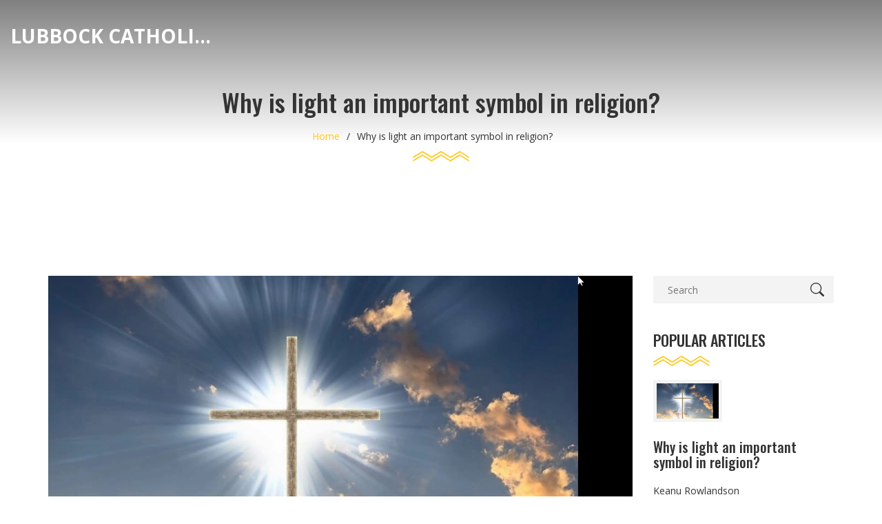

--- FILE ---
content_type: text/html; charset=UTF-8
request_url: https://catholicstewardshiplubbock.org/why-is-light-an-important-symbol-in-religion
body_size: 5495
content:

<!DOCTYPE html>
<html lang="en" dir="ltr">

<head>  
	<title>Why is light an important symbol in religion?</title>
	<meta charset="utf-8">
	<meta name="viewport" content="width=device-width, initial-scale=1">
	<meta name="robots" content="follow, index, max-snippet:-1, max-video-preview:-1, max-image-preview:large">
	<meta name="keywords" content="light symbolism, religion, spiritual significance, religious imagery">
	<meta name="description" content="Well, folks, here&#039;s a bright topic for you! Light, you see, is like the superstar of symbols in religion. It&#039;s the Beyoncé of metaphors, the Elvis of emblems! Why? Well, it&#039;s because light represents hope, enlightenment (yeah, the light bulb moment kind), and the divine. So next time when you switch on a lamp, remember, you&#039;re not just getting rid of darkness, you&#039;re also inviting all those positive vibes into your life. Isn&#039;t that illuminating?">
	<meta property="og:title" content="Why is light an important symbol in religion?">
	<meta property="og:type" content="article">
	<meta property="og:article:published_time" content="2023-07-30T09:44:41+00:00">
	<meta property="og:article:modified_time" content="2023-07-30T09:44:41+00:00">
	<meta property="og:article:author" content="/author/keanu-rowlandson/">
	<meta property="og:article:section" content="Religion and Spirituality">
	<meta property="og:article:tag" content="light symbolism">
	<meta property="og:article:tag" content="religion">
	<meta property="og:article:tag" content="spiritual significance">
	<meta property="og:article:tag" content="religious imagery">
	<meta property="og:image" content="https://catholicstewardshiplubbock.org/uploads/2023/07/why-is-light-an-important-symbol-in-religion.webp">
	<meta property="og:url" content="https://catholicstewardshiplubbock.org/why-is-light-an-important-symbol-in-religion">
	<meta property="og:locale" content="en_US">
	<meta property="og:description" content="Well, folks, here&#039;s a bright topic for you! Light, you see, is like the superstar of symbols in religion. It&#039;s the Beyoncé of metaphors, the Elvis of emblems! Why? Well, it&#039;s because light represents hope, enlightenment (yeah, the light bulb moment kind), and the divine. So next time when you switch on a lamp, remember, you&#039;re not just getting rid of darkness, you&#039;re also inviting all those positive vibes into your life. Isn&#039;t that illuminating?">
	<meta property="og:site_name" content="Lubbock Catholic Stewardship">
	<meta name="twitter:title" content="Why is light an important symbol in religion?">
	<meta name="twitter:description" content="Well, folks, here&#039;s a bright topic for you! Light, you see, is like the superstar of symbols in religion. It&#039;s the Beyoncé of metaphors, the Elvis of emblems! Why? Well, it&#039;s because light represents hope, enlightenment (yeah, the light bulb moment kind), and the divine. So next time when you switch on a lamp, remember, you&#039;re not just getting rid of darkness, you&#039;re also inviting all those positive vibes into your life. Isn&#039;t that illuminating?">
	<meta name="twitter:image" content="https://catholicstewardshiplubbock.org/uploads/2023/07/why-is-light-an-important-symbol-in-religion.webp">
	<link rel="canonical" href="https://catholicstewardshiplubbock.org/why-is-light-an-important-symbol-in-religion">

<script type="application/ld+json">
{
    "@context": "https:\/\/schema.org",
    "@type": "BlogPosting",
    "@id": "https:\/\/catholicstewardshiplubbock.org\/why-is-light-an-important-symbol-in-religion",
    "headline": "Why is light an important symbol in religion?",
    "name": "Why is light an important symbol in religion?",
    "keywords": "light symbolism, religion, spiritual significance, religious imagery",
    "description": "Well, folks, here's a bright topic for you! Light, you see, is like the superstar of symbols in religion. It's the Beyoncé of metaphors, the Elvis of emblems! Why? Well, it's because light represents hope, enlightenment (yeah, the light bulb moment kind), and the divine. So next time when you switch on a lamp, remember, you're not just getting rid of darkness, you're also inviting all those positive vibes into your life. Isn't that illuminating?",
    "inLanguage": "en-US",
    "url": "https:\/\/catholicstewardshiplubbock.org\/why-is-light-an-important-symbol-in-religion",
    "datePublished": "2023-07-30T09:44:41+00:00",
    "dateModified": "2023-07-30T09:44:41+00:00",
    "comment": [],
    "commentCount": 0,
    "author": {
        "@type": "Person",
        "@id": "https:\/\/catholicstewardshiplubbock.org\/author\/keanu-rowlandson\/",
        "url": "\/author\/keanu-rowlandson\/",
        "name": "Keanu Rowlandson"
    },
    "publisher": {
        "@type": "Organization",
        "name": "Lubbock Catholic Stewardship",
        "url": "https:\/\/catholicstewardshiplubbock.org"
    },
    "image": {
        "@type": "ImageObject",
        "@id": "\/uploads\/2023\/07\/why-is-light-an-important-symbol-in-religion.webp",
        "url": "\/uploads\/2023\/07\/why-is-light-an-important-symbol-in-religion.webp",
        "width": "1280",
        "height": "720"
    },
    "thumbnail": {
        "@type": "ImageObject",
        "@id": "\/uploads\/2023\/07\/thumbnail-why-is-light-an-important-symbol-in-religion.webp",
        "url": "\/uploads\/2023\/07\/thumbnail-why-is-light-an-important-symbol-in-religion.webp",
        "width": "640",
        "height": "480"
    }
}
</script>
<script type="application/ld+json">
{
    "@context": "https:\/\/schema.org",
    "@type": "BreadcrumbList",
    "itemListElement": [
        {
            "@type": "ListItem",
            "position": 0,
            "item": {
                "@id": "https:\/\/catholicstewardshiplubbock.org\/",
                "name": "Home"
            }
        },
        {
            "@type": "ListItem",
            "position": 1,
            "item": {
                "@id": "https:\/\/catholicstewardshiplubbock.org\/category\/religion-and-spirituality\/",
                "name": "Religion And Spirituality"
            }
        },
        {
            "@type": "ListItem",
            "position": 2,
            "item": {
                "@id": "https:\/\/catholicstewardshiplubbock.org\/why-is-light-an-important-symbol-in-religion",
                "name": "Why is light an important symbol in religion?"
            }
        }
    ]
}
</script>

    <link rel="preconnect" href="https://fonts.googleapis.com">
    <link rel="preconnect" href="https://fonts.gstatic.com" crossorigin>
    <link href="https://fonts.googleapis.com/css2?family=Open+Sans:ital,wght@0,300..800;1,300..800&family=Oswald:wght@200..700&display=swap" rel="stylesheet">
    <link rel="stylesheet" href="https://cdnjs.cloudflare.com/ajax/libs/twitter-bootstrap/3.3.7/css/bootstrap.min.css">
    <link rel="stylesheet" href="/css/style.css" type="text/css" />
    <link rel="stylesheet" href="/css/responsive.css" type="text/css" />
    
</head>

<body>
    

    <div id="main-wrapper" class="blog-page clearfix">
        <header id="header" class="site-header transparent-header clearfix">
            <div class="header-navigation">
                <div class="container-fluid">
                    <div class="header-navigation-inner">
                        <div class="logo">
                            <div class="logo-image">
                                <a href="/">Lubbock Catholic Stewardship</a>
                            </div>
                        </div>
                                                <div id="slide-overlay" class="slide-overlay"></div>
                                                </div>
                    </div>
                </div>
            </div>
        </header>

        <div class="page-title clearfix">
            <div class="title text-center">
                <h1>Why is light an important symbol in religion?</h1>
                <ul class="breadcrumbs">
                    <li><a href="/">Home</a></li>
                    <li class="active">Why is light an important symbol in religion?</li>
                </ul>
            </div>
        </div>

        <section id="content" class="clearfix">
            <div class="blog wrapper clearfix">
                <div class="container">
                    <div class="row">
                        <div class="article">
                            <div class="col-md-9">
                                                                <img src="/uploads/2023/07/why-is-light-an-important-symbol-in-religion.webp" alt="Why is light an important symbol in religion?">
                                                                                                <div class="meta-element">
                                    <span class="meta-date">30 July 2023</span>
                                    <span class="meta-comments">0 Comments</span>
                                    <a class="meta-author" href="/author/keanu-rowlandson/">Keanu Rowlandson</a>
                                </div>
                                                                <div class="single-post-text">
                                    
<h2>The Universality of Light as a Symbol in Religions</h2>
<p>
Okay, so let's dive straight into this: Light, in more ways than one, has been a primal element of focus in virtually every religion around the globe. The first humans looked up at the Sun, a glowing orb that infused earth with warmth and life, and it's no wonder they earmarked it as an entity of worship. It gets dark, it gets cold, we light a fire, and suddenly things feel a lot more secure - no ghost stories for us, thank you very much. It's rather simple, isn't it? Much of it's instinctual - an intrinsic association of light with life, security, warmth, and thus, the divine. 
</p>
<p>
But it's not just sunlight and fire. The moon, the stars, candles lit in remembrance, the promise of dawn after every dark night - every form of light has been ensconced somewhere in the semantics of religion and spiritual beliefs worldwide. I mean, how many times have you heard phrases like "the light of the world" or "let there be light"? If I had a dollar for every time, my dear Lydia wouldn't need to work another day in her life!
</p>

<h2>Illuminate Your Knowledge: Light in Various Religions</h2>
<p>
Enough of the generalities, though. Let's dig a bit deeper. In Christianity, light is often associated with Jesus Christ, the "light of the world" according to the Gospel of John. So, when you see that car bumper sticker claiming "Jesus is my copilot," just think of it as a divine pair of headlights leading the way. </p>

<p>In Buddhism, light symbolizes wisdom and enlightenment, crucial bits if you're hunting down the path to Nirvana. It represents the illumination of ignorance, a beacon towards self-realization where we see our true nature and thus achieve spiritual enlightenment. The lamp in Buddhism serves more than just its utilitarian purpose of dispelling darkness; it vanquishes darkness of the mind too. </p>

<p>Over in Islam, light is perceived as the Divine Light, illuminating truth from falsehood. It's held in such an esteemed place that it even earns itself an entire chapter in the Quran, called surah an-Nur (The Light). And in Hinduism, light symbolizes knowledge and consciousness, eliminating ignorance, which is why it's an integral part of many festivals and rituals, like Diwali, the festival of lights.</p>

<h2>Lighting the Void: The Metaphysical Importance of Light</h2>
<p>
Let's veer a little bit into the metaphysical now. It isn't just about the physical properties of light, but more about how we humans perceive it. We see it as something that is good and positive, a counter to darkness, which can be scary and unknown. It's an element that is everywhere, that touches everyone. So, it's not surprising that the symbology extended into the metaphysical. Light becomes a lens through which we perceive the divine and our spiritual journey.
</p>
<p>
Perhaps it's about striving towards the things that light symbolizes - truth, wisdom, goodness, life, and enlightenment. Like moths to a flame, we are drawn to the light, both in its physical form and its metaphysical implications. And yes, I definitely meant to drop a moth joke there.
</p>

<h2>The Light of Personal Belief: An Anecdote</h2>
<p>
Now, I know I said I wouldn’t dive too deep into personal tales, but this one’s too good to pass up. And it involves my wife, Lydia Stevens, who, I must mention, is incredibly patient to share her life with a man who thinks the origin of the universe started with a "big whoosh" and claims that the meaning of life can be found on a pizza (it's a circle, it's infinite, and it's delicious - end of philosophy!)
</p>
<p>
So, Lydia and I were having a candlelit dinner at home, and she asked a fascinating question. She pondered, "Why do we find a candlelit dinner romantic?" She conjectured that maybe it's because we associate light with warmth and comfort. Or perhaps it's connected to our spirituality. Maybe the warm, soft glow of the light brings us closer to the divine, to each other, making us feel more intimate and connected. I remember looking into her eyes, reflecting the candle’s light, and thinking, she might be onto something.</p>
<p>
When you think about it, light is central to our lives, not just on a personal, emotional level but also on a significant, spiritual level. It signifies hope, love, clarity, and above all, it illuminates our path, whether physical or spiritual.</p>
<p>
So, there you have it. The next time you switch on your reading light, remember it's far more than just a convenient source of illumination. It represents lofty ideas, noble aspirations, and our perpetual journey out of darkness. As the famous quote goes: Light will someday split you open. Happy pondering, everyone! 
</p>

                                </div>
                                                                <div class="post-tags-wrap">
                                    <span class="post-tags-title">Tags:</span>
                                                                                <a href="/tag/light-symbolism/" class="post-tags-item" rel="tag">light symbolism</a>
                                                                                <a href="/tag/religion/" class="post-tags-item" rel="tag">religion</a>
                                                                                <a href="/tag/spiritual-significance/" class="post-tags-item" rel="tag">spiritual significance</a>
                                                                                <a href="/tag/religious-imagery/" class="post-tags-item" rel="tag">religious imagery</a>
                                                                            </div>
                                                                                                <div class="similar-posts-wrap">
                                    <span class="similar-title">Similar Posts</span>
                                    <div class="row">
                                                                                                                        <div class="col-md-4">
                                                                                        <div class="similar-image">
                                                <a href="/why-is-light-an-important-symbol-in-religion">
                                                    <img src="/uploads/2023/07/why-is-light-an-important-symbol-in-religion.webp" alt="Why is light an important symbol in religion?">
                                                </a>
                                            </div>
                                                                                        <div class="similar-info">
                                                <h2>
                                                    <a href="/why-is-light-an-important-symbol-in-religion">Why is light an important symbol in religion?</a>
                                                </h2>
                                            </div>
                                        </div>
                                                                            </div>
                                </div>
                                                                                            </div>
                            <div class="col-md-3 clearfix">
                                <div class="sidebar">
                                    <div class="widget search">
                                        <form class="form-search" action="/search/" method="get">
                                            <input type="search" name="s" placeholder="Search">
                                            <button type="submit" aria-label="Search">
                                                <svg xmlns="http://www.w3.org/2000/svg" width="20" height="20" fill="#333333" class="bi bi-search" viewBox="0 0 16 16">
                                                <path d="M11.742 10.344a6.5 6.5 0 1 0-1.397 1.398h-.001q.044.06.098.115l3.85 3.85a1 1 0 0 0 1.415-1.414l-3.85-3.85a1 1 0 0 0-.115-.1zM12 6.5a5.5 5.5 0 1 1-11 0 5.5 5.5 0 0 1 11 0"/>
                                                </svg>
                                            </button>
                                        </form>
                                    </div>
                                                                        <div class="widget">
                                        <h3 class="widget-title">Popular Articles</h3>
                                        <div class="listing-agent-wrap">
                                            <div class="widget-agent-info">
                                                <div class="widget-agent-img">
                                                                                                        <img src="/uploads/2023/07/why-is-light-an-important-symbol-in-religion.webp" alt="Why is light an important symbol in religion?">
                                                                                                    </div>
                                                <div class="widget-agent-name clearfix">
                                                    <a href="/why-is-light-an-important-symbol-in-religion">
                                                        <h3>Why is light an important symbol in religion?</h3>
                                                    </a>
                                                                                                        <a href="/author/keanu-rowlandson/">Keanu Rowlandson</a>
                                                                                                    </div>
                                            </div>
                                        </div>
                                    </div>
                                                                                                            <div class="sidebar-box ftco-animate">
                                        <h3 class="sidebar-heading">Categories</h3>
                                        <ul class="categories">
                                                                                                                                    <li>
                                                <a href="/category/sports/">Sports
                                                    <span>(4)</span>
                                                </a>
                                            </li>
                                                                                                                                    <li>
                                                <a href="/category/religion-and-spirituality/">Religion and Spirituality
                                                    <span>(2)</span>
                                                </a>
                                            </li>
                                                                                                                                    <li>
                                                <a href="/category/sports-and-fan-culture/">Sports and Fan Culture
                                                    <span>(2)</span>
                                                </a>
                                            </li>
                                                                                                                                    <li>
                                                <a href="/category/history-and-culture/">History and Culture
                                                    <span>(1)</span>
                                                </a>
                                            </li>
                                                                                                                                    <li>
                                                <a href="/category/education-and-universities-comparison/">Education and Universities Comparison
                                                    <span>(1)</span>
                                                </a>
                                            </li>
                                                                                                                                    <li>
                                                <a href="/category/religion-spirituality/">Religion &amp; Spirituality
                                                    <span>(1)</span>
                                                </a>
                                            </li>
                                                                                                                                    <li>
                                                <a href="/category/science-fiction-analysis/">Science Fiction Analysis
                                                    <span>(1)</span>
                                                </a>
                                            </li>
                                                                                                                                    <li>
                                                <a href="/category/entertainment/">Entertainment
                                                    <span>(1)</span>
                                                </a>
                                            </li>
                                                                                    </ul>
                                    </div>
                                                                                                            <div class="sidebar-box ftco-animate">
                                        <h3 class="sidebar-heading">Archives</h3>
                                        <ul class="categories">
                                                                                                                                    <li>
                                                <a href="/2025/11/">November 2025
                                                    <span>(2)</span>
                                                </a>
                                            </li>
                                                                                                                                    <li>
                                                <a href="/2025/10/">October 2025
                                                    <span>(3)</span>
                                                </a>
                                            </li>
                                                                                                                                    <li>
                                                <a href="/2025/09/">September 2025
                                                    <span>(2)</span>
                                                </a>
                                            </li>
                                                                                                                                    <li>
                                                <a href="/2023/07/">July 2023
                                                    <span>(5)</span>
                                                </a>
                                            </li>
                                                                                                                                    <li>
                                                <a href="/2023/05/">May 2023
                                                    <span>(1)</span>
                                                </a>
                                            </li>
                                                                                    </ul>
                                    </div>
                                                                    </div>
                            </div>
                        </div>
                    </div>
                </div>
            </div>
        </section>

        <footer id="footer" class="wrapper clearfix">
            <div class="footer-copyright wow fadeIn text-center">
                <div class="container">
                    
                                                            <div class="footer-links">
                        <h3 class="footer-links-heading">Links</h3>
                        <ul class="links-list">
                                                        <li><a href="https://eurogirlescort.nl/paris/">escorte paris</a></li>
                                                    </ul>
                    </div>
                                        <div class="copyright">
                        <p>&copy; 2025. All rights reserved.</p>
                    </div>
                </div>
            </div>
        </footer>
    </div>

    <script src="https://cdnjs.cloudflare.com/ajax/libs/jquery/1.12.0/jquery.min.js"></script>
    <script src="/js/plugin.js"></script>
    <script src="/js/main.js"></script>

    
<script defer src="https://static.cloudflareinsights.com/beacon.min.js/vcd15cbe7772f49c399c6a5babf22c1241717689176015" integrity="sha512-ZpsOmlRQV6y907TI0dKBHq9Md29nnaEIPlkf84rnaERnq6zvWvPUqr2ft8M1aS28oN72PdrCzSjY4U6VaAw1EQ==" data-cf-beacon='{"version":"2024.11.0","token":"245b3ae9df7e456c97f558bf5f4185c6","r":1,"server_timing":{"name":{"cfCacheStatus":true,"cfEdge":true,"cfExtPri":true,"cfL4":true,"cfOrigin":true,"cfSpeedBrain":true},"location_startswith":null}}' crossorigin="anonymous"></script>
</body>

</html>

--- FILE ---
content_type: text/css; charset=utf-8
request_url: https://catholicstewardshiplubbock.org/css/style.css
body_size: 6084
content:
/*-----------------------------------------------------------------------------------
  1.  BASE
  2.  LAYOUT
  3.  HEADER
    3a. Main Navigation
    3b. Mobile Menu
  4. HOME SLIDER
    4a. Slider Text
    4b. Slider Form
  5. CONTENT
    5a. Title
    5b. Features Section
    5c. Facilities
    5d. Room Dimension
    5e. Blog
    5f. Single Post
    5g. Contact Agent
    5h. Sidebar
    5i. Room Detail
  6. FOOTER
    6a. Copyright
-----------------------------------------------------------------------------------*/

/*-----------------------------------------------------------------------------------*/
/*  1. BASE
/*-----------------------------------------------------------------------------------*/
body {
	word-wrap:break-word;
	font-family: 'Open Sans', sans-serif;
	font-size: 14px;
	color: #333333;
    line-height: 1.6;
}

ol, ul {
    list-style: none;
}

blockquote, 
q {
    quotes: none;
}

blockquote:before, 
blockquote:after, 
q:before, 
q:after {
    content:'';
    content: none;
}

blockquote {
    margin: 1em 0;
    border-left: 10px solid #ccc;
    padding-left: 12px;
}

table th {
    background: #ddd;
    font-weight: bold;
}
table td, table th {
    padding: 8px;
    border: 1px solid #bbb;
    text-align: left;
}
dt {
    font-weight: bold;
}
pre {
    white-space: pre;
    word-wrap: normal;
    overflow-x: scroll;
    line-height: 1.3;
    margin: 1em 0;
}
figure {
    max-width: 100%;
    height: auto;
}
*::-moz-selection {
    background:#000;
    color:#fff;
}
*::selection {
    background:#000;
    color:#fff;
}
img {
    max-width:100%;
    height:auto;
    display: block;
}
input[type="email"]:focus, input[type="search"]:focus, input[type="text"]:focus, input[type="password"]:focus, textarea:focus, select:focus {
    border: none;
    outline: 0;
}
.placeholder { 
    color: #999999; 
}
h1, h2, h3, h4, h5, h6 {
    font-family: "Oswald";
    margin-bottom: 20px;
    margin-top: 0;
}
h1 { 
	font-size:36px; 
}
h2 { 
	font-size:30px; 
}
h3 { 
	font-size:24px; 
}
h4 { 
	font-size:18px; 
}
h5 { 
	font-size:14px; 
}
h6 { 
	font-size:12px; 
}
p {
    color:#333333;
}
a {	
	color: #333333;
	text-decoration: none;
    transition: all .2s ease-in-out;
}

a:hover, a:focus {
	color: #ffc815;
	text-decoration: none;
    outline: 0;
}

input::-moz-focus-inner { 
  border: 0; 
}

a img { 
	border: none; 
}

img { 
	max-width: 100%; 
}

.sidebar-box {
	margin-bottom: 30px;
}

.categories {
	padding:0;
  	margin:0;
}

.categories li {
  padding: 5px 0;
}

.categories li a {
	display: flex;
  	align-items: center;
}

.categories li a span {
	margin-left: auto;
}

.widget .listing-agent-wrap h3{
	font-size:20px;
}

.data{
  	display:block;
	font-size:20px;
  	margin:20px 0;
}

.button-normal {
    font-family: "Oswald";
    display: inline-block;
    padding: 15px 30px;
    margin-top: 20px;
    letter-spacing: .5px;
    border: none;
    font-size: 16px;
    font-weight: 500;
    text-decoration: none;
    text-transform: uppercase;
    will-change: opacity, transform;
    transition: all 0.3s ease-out;
}

.button-normal.yellow {
    background-color: #ffc815;
    color: #000000;
}
.button-normal.white {
    background-color: #ffffff;
    color: #000000;
}
.button-normal.yellow:hover,
.button-normal.white:hover {
    background-color: #333333;
    color: #ffffff;
}

/*-----------------------------------------------------------------------------------*/
/*  2. LAYOUT
/*-----------------------------------------------------------------------------------*/
.wrapper {
	padding: 100px 0;
	overflow: hidden;
}

.wrapper.custom-padding{
	padding: 180px 0 100px 0;
}

.col-xs-15,
.col-sm-15,
.col-md-15,
.col-lg-15 {
    position: relative;
    min-height: 1px;
    padding-right: 10px;
    padding-left: 10px;
}
.col-xs-15,
.col-md-15 {
    width: 20%;
    float: left;
}

/*-----------------------------------------------------------------------------------*/
/*  3. HEADER
/*-----------------------------------------------------------------------------------*/
#header {
    position: fixed;
    width: 100%;
    z-index: 1000;
    padding: 30px 0;
    transition: all 0.6s ease 0s;
}

@media only screen and (max-width: 991px) {
	#header {
        padding: 20px 0;
    }
}

#header.transparent-header {
    background-color: transparent;
}

#header.custom-styles{
	background: linear-gradient(to bottom, rgba(0, 0, 0, 0.5) 0%, rgba(0, 0, 0, 0) 100%);
}

#header.bg-header {
    background-color: #fff;
    padding: 10px 0;
}
#header.fixedwrap {
    background-color: rgba(0,0,0,0.8);
    padding: 10px 0;
}

@media only screen and (min-width: 991px) {
	#header .header-navigation-inner {
        display: flex;
        justify-content: space-between;
        align-items: center;
        flex-wrap: wrap;
    }
}

@media only screen and (max-width: 640px) {
	#header .header-navigation-inner {
        padding-right: 50px;
    }
}

#header .logo img {
    margin-top: 10px;
}

/* 3a. Main Navigation */
#main-menu ul {
    padding: 0;
    text-align: right;
}
#main-menu ul li {
    position: relative;
    display: inline-block;
    margin: 0 13px;
}
#main-menu ul li:last-child {
    margin-right: 0;
}
#main-menu ul li a {
    font-family: "Oswald";
    font-size: 14px;
    color: #fff;
    text-transform: uppercase;
    letter-spacing: 0.2em !important;
    padding: 15px 0;
    display: block;
    position: relative;
    -webkit-transition: all .2s ease-in-out;
    -o-transition: all .2s ease-in-out;
    transition: all .2s ease-in-out;
}

#main-menu ul li a::after, #header.fixedwrap #main-menu ul li a::after {
    content: "";
    display: block;
    width: 35px;
    margin: 0 auto;
    border-bottom: 2px solid #ffc815;
    zoom: 1;
    position: relative;
    bottom: -5px;
    right: 1px;
    opacity: 0;
    transition: opacity 0.3s, transform 0.3s;
    transform: translateY(10px);
}
#header.bg-header #main-menu ul li a::after {
    border-bottom: 2px solid #ffffff;
}
#main-menu ul li a:hover::after,
#main-menu ul li a:focus::after,
#main-menu ul li.active a::after,
#header.fixedwrap #main-menu ul li a:hover::after,
#header.fixedwrap #main-menu ul li a:focus::after,
#header.fixedwrap #main-menu ul li.active a::after,
#header.bg-header #main-menu ul li a:hover::after,
#header.bg-header #main-menu ul li a:focus::after,
#header.bg-header #main-menu ul li.active a::after {
    opacity: 1;
    -webkit-transform: translateY(0px);
    -moz-transform: translateY(0px);
    transform: translateY(0px);
}
#header.bg-header #main-menu ul li a {
    color: #ffffff;
}
ul.menus li.has-child ul.child {
    display: none;
}
#main-menu ul.menus li.has-child:hover ul.child {
    display: block;
}
#main-menu ul.menus li.has-child ul.child {
    position: absolute;
    background-color: #333333;
    text-align: left;
    width: 15em;
    padding: 0;
}
#main-menu ul.menus li.has-child ul.child li {
    margin: 0 !important;
    width: 100%;
}
#main-menu ul.menus li.has-child ul.child li a {
    background-color: transparent !important;
    color: #ffffff;
    padding: 0 !important;
    margin: 5px 20px;
    font-size: 12px;
}
#main-menu ul.menus li.has-child ul.child li:first-child a {
    margin-top: 15px;
}
#main-menu ul.menus li.has-child ul.child li:last-child a {
    margin-bottom: 15px;
}
#main-menu ul.menus li.has-child ul.child li a:hover {
    background-color: transparent !important;
    color: #ffffff;
    opacity: 0.7;
}
#main-menu ul.menus li.has-child ul.child li a:after, ul.menus li.has-child ul.child li a:hover:after {
    opacity: 0 !important;
}

/* 3b. Mobile Menu */
.mobile-menu {
    display: none;
}

#slide-buttons {
    background-color: #FFFFFF;
    border-radius: 50%;
    height: 40px;
    width: 40px;
  	display: flex;
  	justify-content: center;
  	align-items: center;
    border: none;
    font-size: 22px;
    padding: 0;
    position: relative;
    transition: all .2s ease-in-out;
}

#slide-buttons:hover,
#slide-buttons:focus, 
#slide-buttons.active, 
.c-menu__close:hover, 
.c-menu__close:focus, 
.c-menu__close.active {
    outline: 0;
}
.c-menu {
    position: fixed;
    z-index: 200;
    padding: 20px;
    background-color: #ffc815;
    transition: transform 0.3s;
}
.c-menu--slide-right {
    width: 100%;
    height: 100%;
}
.c-menu--slide-right {
    top: 0;
    right: 0;
    transform: translateX(100%);
}

.c-menu--slide-right.is-active {
    transform: translateX(0);
}

.c-menu__close {
    margin-bottom: 30px;
    background-color: #ffffff;
    border-radius: 50%;
    height: 40px;
    width: 40px;
  	display: flex;
  	justify-content: center;
  	align-items: center;
    border: none;
    transition: all .2s ease-in-out;
}

.slide-overlay {
    position: fixed;
    z-index: 100;
    top: 0;
    left: 0;
    overflow: hidden;
    width: 0;
    height: 0;
    background-color: #000;
    opacity: 0;
    transition: opacity 0.3s, width 0s 0.3s, height 0s 0.3s;
}

.slide-overlay.is-active {
    width: 100%;
    height: 100%;
    opacity: 0.7;
    transition: opacity 0.3s;
}

.menus-mobile {
    padding: 25px 20px;
    text-align: left;
}

.menus-mobile li a {
    color: #333333;
    font-weight: 700;
    text-transform: uppercase;
    border-bottom: 1px solid #C79D12;
    width: 100%;
    display: block;
    padding-bottom: 7px;
    margin-bottom: 7px;
}
.menus-mobile ul.child {
    padding: 0;
}
.menus-mobile ul.child li a {
    padding-left: 10px;
}
.menus-mobile li a:hover, .menus-mobile ul.child li a:hover {
    opacity: 0.7;
}



/*-----------------------------------------------------------------------------------*/
/*  5. CONTENT
/*-----------------------------------------------------------------------------------*/

.logo-image a {
  	display: block;
  	width: 300px;
  	max-width: 100%;
  	font-family: 'Open Sans', sans-serif;
  	text-transform: uppercase;
  	font-weight: 700;
  	font-size: 28px;
	color:#fff;
    line-height: 1.6;
  	overflow: hidden;
  	white-space: nowrap;
  	text-overflow: ellipsis;
  	margin: 0;
}

.logo-image a img {
	width: 250px;
  	max-width: 100%;
}

#content.homepage {
    margin-top: 120px;
}
.grey-bg {
    background-color: #f3f3f3;
}

/* 5a. Title */
.page-title {
    min-height: 300px;
    background-position: center center;
    background-size: cover;
}

.page-title .title {
    padding-top: 10%;
    background: linear-gradient(to bottom, rgba(0,0,0,0.5) 0%,rgba(0,0,0,0) 100%);
}

.page-title .title h2 {
    font-size: 40px;
}
.page-title .title h2, .page-title .title h2 span.bold, .page-title .title p.subtitle {
    color: #ffffff;
}
.title {
    position: relative;
    margin-bottom: 40px;
}
.title h2 {
    text-transform: uppercase;
    padding-bottom: 20px;
    margin-top: 0;
    margin-bottom: 20px;
    display: inline-block;
    letter-spacing: 0.1em;
    color: #666666;
}

.title h2 span.bold {
    font-family: 'oswaldbold';
    color: #000000;
}

.title:after {
    content: "";
    background: url(../img/title-separator.png);
    position: absolute;
    display: block;
    width: 82px;
    height: 15px;
    margin-left: auto;
    margin-right: auto;
    left: 0;
    right: 0;
    bottom: -25px;
}

.title.text-left:after {
    margin: 0;
}
.title .subtitle {
    font-size: 16px;
    margin-bottom: 20px;
    letter-spacing: 0.1em;
}
.room-detail-page .page-title {
    background-image: url(../img/content/pagetitle/roomdetail.jpg);
}
.blog-page .page-title {
    
}
.single-page .page-title {
    background-image: url(../img/content/pagetitle/blog.jpg);
}
.contact-page .page-title {
     background-image: url(../img/content/pagetitle/contact.jpg);
}

/*----------------- Breadcrumbs ---------------*/

.breadcrumbs {
    list-style: none;
    display: flex;
  	justify-content: center;
    align-items: center;
    flex-wrap: wrap;
    padding: 0 15px;
    margin: 0 0;
}

.breadcrumbs li {
  	position: relative;
    padding: 0;
  	margin-right: 25px;
}

.breadcrumbs li:first-child {
	padding-left: 0;
}

.breadcrumbs li:not(:last-child)::after {
	content: "/";
  	position: absolute;
  	top: 0;
  	right: -15px;
}

.breadcrumbs li a {
	color: #ffc815;
}

/*----------------- Breadcrumbs end -----------*/

/* 5b. Features Section */ 
.features-item i {
    display: inline-block;
    font-size: 40px;
    margin-bottom: 10px;
}
.features-item h4 {
    margin-bottom: 5px;
}
.features-item p {
    font-size: 28px;
    font-family: 'oswaldlight';
    color: #999999;
    margin-bottom: 0;
}

/* 5c. Facilities */
.facilities {
    background-size: cover;
    background-position: center center;
}
.facilities-detail {
    width: 50%;
    float: right;
    background-color: rgba(255,255,255,0.9);
    padding-left: 5%;
    padding-right: 5%;
}
.facilities-detail p.intro {
    font-size: 18px;
}
.facilities-detail p {
    font-size: 16px;
}
.facilities-item {
    width: 50%;
    float: left;
    margin-top: 40px;
    padding-right: 20px;
}

/* 5d. Room Dimension */

.gallery a img:hover {
    opacity: 0.7;
}
.gallery .item-detail {
    text-align: center;
    margin: 0 auto;
    background-color: #ffc815;
    width: 60%;
    padding: 10px;
    position: relative;
    top: -30px;
}
.item-detail h4, .item-detail p {
    margin: 0;
}
.mfp-bg {
    background: #ffffff;
    opacity: 0.9;
    filter: alpha(opacity=90);
}
.mfp-image-holder .mfp-close, .mfp-iframe-holder .mfp-close {
    color: #333333;
}
.mfp-title {
    color: #333333;
}
.mfp-counter {
    color: #333333;
}

/* Common style */
.grid a {
    float: left;
    width: 33.3333333%;
    color: #333;
}

.grid figure {
    position: relative;
    overflow: hidden;
    margin: 5px;
    background: #333;
}

.grid figure img {
    position: relative;
    display: block;
    width: 100%;
    opacity: 1;
    -webkit-transition: opacity 0.3s;
    transition: opacity 0.3s;
}

.grid figcaption {
    position: absolute;
    top: -14%;
    z-index: 11;
    padding: 10px;
    width: 100%;
    height: 100%;
    text-align: center;
}

.grid figcaption h2 {
    margin: 0 0 20px 0;
    text-transform: uppercase;
    letter-spacing: 1px;
    font-weight: 300;
    font-size: 16px;
    -webkit-transition: -webkit-transform 0.3s;
    transition: transform 0.3s;
}

.grid figcaption h2 {
    -webkit-transform: translateY(50px);
    transform: translateY(50px);
}

.grid figure span {
    position: absolute;
    padding: 4px 20px;
    border: none;
    text-transform: uppercase;
    letter-spacing: 1px;
    font-weight: bold;
    -webkit-transition: opacity 0.3s, -webkit-transform 0.3s;
    transition: opacity 0.3s, transform 0.3s;
}

.grid figcaption,
.grid figcaption h2,
.grid figure span {
    -webkit-backface-visibility: hidden;
    backface-visibility: hidden;
}

/* Style for SVG */
.grid svg {
    position: absolute;
    opacity: 0.8;
    top: -1px; /* fixes rendering issue in FF */
    z-index: 10;
    width: 100%;
    height: 100%;
}

.grid svg path {
    fill: #fff;
}

/* Hover effects */
.grid a:hover figure img {
    opacity: 0.5;
}

.grid a:hover figcaption h2,
.grid a:hover figcaption p {
    -webkit-transform: translateY(0);
    transform: translateY(0);
}

.grid a:hover figcaption p {
    opacity: 0;
}

/* Individual styles */
.gallery .grid figure span {
    top: 65%;
    left: 50%;
    border: 3px solid #fff;
    background: transparent;
    color: #fff;
    opacity: 0;
    -webkit-transform: translateY(-50%) translateX(-50%) scale(0.25);
    transform: translateY(-50%) translateX(-50%) scale(0.25);
}

.gallery .grid a:hover figure span {
    opacity: 1;
    -webkit-transform: translateY(-50%) translateX(-50%) scale(1);
    transform: translateY(-50%) translateX(-50%) scale(1);
}

.gallery .grid figcaption h2,
.gallery .grid figcaption p {
    -webkit-transition-timing-function: cubic-bezier(0.250, 0.250, 0.115, 1); /* older webkit */
    -webkit-transition-timing-function: cubic-bezier(0.250, 0.250, 0.115, 1.445);
    timing-function: cubic-bezier(0.250, 0.250, 0.115, 1.445);
}

.gallery .grid a:hover figcaption p {
    -webkit-transition-delay: 0s;
    transition-delay: 0s;
    -webkit-transition-duration: 0.1s;
    transition-duration: 0.1s;
}

.gallery body {
    background: #52be7f;
}

.gallery .grid figcaption h2 {
    color: #333333;
}

.gallery .grid a:hover figcaption h2 {
    -webkit-transform: translateY(5px);
    transform: translateY(5px);
}

/* Media Queries */
/* Let's redefine the width of each anchor and the margins */

@media screen and (max-width: 58em) {
    .grid a {
        width: 50%;
    }

    .grid a:nth-child(odd) {
        margin: 0;
    }
}

@media screen and (max-width: 45em) {
    .grid a {
        width: 100%;
    }
    .grid a:nth-child(3n-1) {
        margin: 0;
    }
    .grid figcaption h2 {
        margin-bottom: 0px;
        -webkit-transform: translateY(85px);
        transform: translateY(85px);
    }
    .grid figcaption p {
        margin: 0;
        padding: 0 10px;
    }
}

@media screen and (max-width: 27em) {
    .grid {
        max-width: 250px;
    }
    .grid a {
        width: 100%;
    }
    .grid a:nth-child(even) {
        margin: 0;
    }
}

/* 5e. Blog */
.blog-post {
    margin-bottom: 60px;
}
.blog-title {
    background-color: #333333;
    padding: 30px;
    min-height: 195px;
}
.blog-title h4 {
    position: relative;
    text-transform: uppercase;
    color: #ffffff;
    letter-spacing: 0.1em;
    line-height: 26px;
    padding-bottom: 30px;
}
.blog-title h4:after {
    content: "";
    background: url(../img/title-separator.png);
    position: absolute;
    display: block;
    width: 82px;
    height: 15px;
    bottom: 0;
}
.blog-title p {
    text-transform: uppercase;
    color: #ffffff;
}

.meta-element {
	display: flex;
  	justify-content: space-between;	
  	align-items: center;
    flex-wrap: wrap;
  	padding: 10px 0;
  	margin-bottom: 10px;
}

.meta-element .meta-date {
	font-weight: 500;
  	font-size: 14px;
  	color: #878787;
}

.meta-element .meta-author {
	color: #ffc815;
}

/*------------------------ blog-post-styles ------------------------*/

.single-post-text img {
	margin: 15px 0 10px 0;
}

.single-post-text h2 {
    font-size: 28px;
	margin-top: 15px;
    margin-bottom: 10px;
}

.single-post-text h3 {
    font-size: 24px;
	margin-top: 15px;
    margin-bottom: 10px;
}

.single-post-text p {
	margin: 0 0 10px 0;
}

.single-post-text a{
    color: #ffc815;
}

.single-post-text ol {
	padding-left: 15px;
}

.single-post-text ol li {
	padding: 5px 0;
}

.single-post-text ul {
	list-style: none;
  	padding-left: 15px;
}

.single-post-text ul li {
	padding: 5px 0;
}

.single-post-text ul li,
.single-post-text ul li a {
	color: #000;
}

.single-post-text blockquote {
  	font-style: italic;
	padding: 10px 20px;
    margin: 10px 0 20px 0;
    font-size: 17.5px;
    border-left: 5px solid #ddd;
}

.single-post-text table {
	width: 100%;
  	border: 1px solid #ddd;
  	background-color: #fff;
  	border-collapse: collapse;
  	margin: 10px 0;
}

.single-post-text table,
.single-post-text td,
.single-post-text th {
	border: 1px solid #ddd;
    border-collapse: collapse;
  	padding: 10px 15px;
}

.single-post-text td,
.single-post-text th {
	border: 1px solid #ddd;
    border-collapse: collapse;
  	padding: 10px 15px;
}

/*---------------------- blog-post-styles end ----------------------*/

/*------------------------ blog-articles -----------------------*/

.blog-articles {
  	padding-top: 30px;
  	margin-top: 30px;
    margin-bottom: 30px;
}

.blog-articles h2 {
  	font-weight: 500;
	font-size: 28px;
  	color: #333;
  	margin-bottom: 10px;
}

.blog-articles h3 {
  	font-weight: 500;
	font-size: 24px;
  	color: #333;
  	margin-bottom: 10px;
}

.blog-articles p {
	margin: 0 0 10px 0;
}

/*------------------------ blog-articles -----------------------*/

.pagination-wrap {
    display: flex;
  	margin-top: 30px;
}

.pagination-wrap li span,
.pagination-wrap li a {
  	display: inline-block;
  	min-width: 40px;
    height: 40px;
  	font-family: "Oswald";
    font-size: 16px;
    color: #333333;
  	line-height: 1;
  	text-align: center;
    background-color: #f3f3f3;
  	padding: 10px 10px;
  	margin: 0 10px 0 0;
}

.pagination-wrap li a:hover,
.pagination-wrap li.active span {
    background-color: #ffc815;
}

/* 5f. Single Post */

.top-content {
	padding: 20px 0;
}

.top-content h1 {
	margin: 0;
}

.article .post-content .featured-img {
	margin-bottom: 30px;
}

.article .post-content .featured-img img {
  	width: 100%;
  	height: 100%;
  	object-fit: cover;
}

.article .title-post {
    margin: 0 0 10px 0;
}

.article span {
    color: #666666;
    font-size: 14px;
    letter-spacing: 0.1em;
    line-height: 30px;
    margin-right: 20px;
}

.article .content p {
    color: #666666;
}

.article .post-content .info {
    margin-bottom: 20px;
}
.article .content p:last-child {
    margin-bottom: 0px;
}
.article .post-item {
    margin-bottom: 40px;
    padding-bottom: 40px;
    border-bottom: 1px solid #f3f3f3;
}

.single-post-text img {
	margin: 15px 0;
}

.single-post-text p a {
	color: #ffc815;
}

/* 5g. Contact Agent*/
.agent {
    display: inline-block;
}
.agent-img {
    width: 50%;
    float: left;
}
.agent-detail {
    width: 50%;
    float: right;
    padding: 80px 100px 0 40px;
}
.agent-title h3 {
    margin: 0;
}
.agent-desc p {
    margin: 0;
}
.agent-desc p.desc {
    margin-bottom: 20px;
}
.agent-social ul {
    padding: 0;
    margin-top: 25px;
    display: inline-block;
}
.agent-social ul li {
    float: left;
    margin-right: 10px;
}
.agent-social ul li a {
    font-size: 20px;
    color: #333333;
}
.agent-social ul li a:hover {
    color: #ffc815;
}
.form {
    width: 50%;
    float: left;
    padding: 80px 40px 0 100px;
}
.maps {
    width: 50%;
    float: right;
    position: relative;
    z-index: -1;
}
.maps iframe {
    width: 100%;
    height: 650px;
    border: 0;
    outline: none;
}
.form form input, .form form textarea {
    background-color: #f8f8f8;
    padding: 0 15px;
    width: 100%;
    height: 45px;
    border: none;
    margin-bottom: 10px;
    -webkit-transition: all .2s ease-in-out;
    -o-transition: all .2s ease-in-out;
    transition: all .2s ease-in-out;
}
.form form textarea {
    padding: 15px 15px;
    height: 100%;
}
.form form input:focus, .form form textarea:focus {
    box-shadow: 0px 0px 15px 0px rgba(0, 0, 0, 0.15);
}

/*---------------------- post-tags ----------------------*/

.post-tags-wrap {
	display: flex;
  	flex-wrap: wrap;
  	column-gap: 5px;
  	padding: 5px 0;
  	margin-bottom: 30px;
}

.post-tags-wrap .post-tags-title {
	display: block;
  	font-size: 18px;
    color: #2b2e3f;
  	line-height: 1.6;
  	margin: 0 0;
}

.post-tags-wrap .post-tags-item {
  	display: inline-block;
	text-decoration: none;
  	font-size: 14px;
  	color: #000000;
  	background-color: #ffc815;
  	padding: 5px 10px;
  	margin-bottom: 5px;
  	transition: all .3s ease;
}

.post-tags-wrap .post-tags-item:hover {
	color: #fff;
  	background-color: #333333;
}

/*-------------------- post-tags end --------------------*/

/*--------------------------- Similar posts -------------------------*/

.similar-posts-wrap {
	padding: 20px 0;
}

.similar-posts-wrap .similar-title {
	display: block;
  	font-family: "Oswald", sans-serif;
  	font-weight: 700;
  	font-size: 24px;
    color: #2b2e3f;
  	letter-spacing: 0;
  	margin-bottom: 20px;
}

.similar-image img {
	width: 100%;
  	height: auto;
  	object-fit: cover;
}

.similar-info {
  	padding: 10px 0 0 0;
	margin-bottom: 30px;
}

.similar-info h2 a {
	color: #333333;
    font-size: 20px;
  	overflow: hidden;
    text-overflow: ellipsis;
    display: -webkit-box;
    -webkit-line-clamp: 2;
    -webkit-box-orient: vertical;
}

/*------------------------ Similar posts end -----------------------*/

/*---------------------------- Coments block ------------------------- */

.comments-block-wrap {
    border-top: 1px solid #eee;
    padding: 30px 0;
    margin-top: 30px;
}
  
.comments-title {
    font-size: 24px;
    font-weight: 700;
    color: #2b2e3f;
    line-height: 1.2;
    margin-top: 0;
    padding-bottom: 7px;
    margin-bottom: 30px;
}
   
.comment-list {
    list-style: none;
    padding: 0;
    margin: 0;
}
  
.comment-list__item {
    border-bottom: 1px solid #ececec;
    padding-bottom: 15px;
    margin-bottom: 25px;
}
  
.comment-info {
    display: flex;
    justify-content: space-between;
    align-items: center;
    flex-wrap: wrap;
    margin-bottom: 15px;
}
  
.comment-info__author {
    display: flex;
    align-items: center;
}
  
@media screen and (max-width: 1200px) {
    .comment-info__author {
        margin-bottom: 15px;
    }
}
  
.comment-author-image {
    min-width: 80px;
    width: 80px;
    height: 80px;
    border-radius: 50%;
    overflow: hidden;
    margin-right: 15px;
}
  
.comment-author-image img {
    width: 100%;
    height: 100%;
    object-fit: cover;
}
  
.comment-author-name {
    font-size: 16px;
    font-weight: bold;
    margin-top: 0;
    margin-bottom: 10px;
}
  
.comment-date {
    font-weight: 500;
    color: #999999;
    font-size: 14px;
}
  
.comment-stat {
    display: block;
    color: #777;
}

.comment-content {
	color: #2b2e3f;
}
  
.comment-form-wrap {
    padding-top: 20px;
}
  
.comment-form-top {
    display: flex;
    justify-content: space-between;
    align-items: center;
    flex-wrap: wrap;
}
  
.comment-form-input {
    width: 49%;
    font-size: 14px;
    color: #777777;
    border: 1px solid #ececec;
    border-radius: 0;
    padding: 13px 20px;
    margin-bottom: 15px;
}
  
@media screen and (max-width: 520px) {
    .comment-form-input {
        width: 100%;
    }
}

.comment-form-textarea {
	width: 100%;
    min-height: 190px;
    resize: none;
  	font-size: 14px;
    color: #777777;
    border: 1px solid #ececec;
  	padding: 13px 20px;
  	margin-bottom: 15px;
}
  
.comment-form-bottom {
    display: flex;
    align-items: center;
}
  
.button-submit {
    color: #000000;
    border: 1px solid #ffc815;
    background-color: #ffc815;
    letter-spacing: 0.48px;
    font-size: 14px;
    font-weight: bold;
    border-radius: 0;
    margin: 0;
    padding: 13px 30px;
}

/*------------------------- Coments block  ------------------------ */

/* 5h. Sidebar */

.widget {
    margin-bottom: 40px;
}
.widget .form-search {
    position: relative;
}
.widget .form-search input {
    border: 1px solid #f3f3f3;
    background-color: #f3f3f3;
    height: 40px;
    width: 100%;
    padding: 0 20px;
    -webkit-transition: all .2s ease-in-out;
    -o-transition: all .2s ease-in-out;
    transition: all .2s ease-in-out;
}
.widget .form-search input:hover, .widget .form-search input:focus {
    border: 1px solid #bdbdbd;
}

.widget .form-search button {
  	width: 40px;
  	height: 100%;
    background-color: transparent;
  	display: flex;
  	justify-content: space-between;
  	align-items: center;
    border: none;
    position: absolute;
  	top: 0;
    right: 0;
}

.widget h3.widget-title {
    position: relative;
    text-transform: uppercase;
    line-height: 26px;
    padding-bottom: 25px;
    font-size: 22px;
}
.widget h3.widget-title:after {
    content: "";
    background: url(../img/title-separator.png);
    position: absolute;
    display: block;
    width: 82px;
    height: 15px;
    bottom: 0;
}
.widget .widget-agent-info {
    display: inline-block;
    margin-bottom: 15px;
}

.widget .widget-agent-img {
    width: 100px;
    margin-right: 15px;
}

.widget .widget-agent-img img {
    border: 5px solid #f3f3f3;
}

.widget .widget-agent-name {
    margin-top: 25px;
}

.widget-agent-title {
	margin: 0 0 10px 0;
}

.widget-agent-title a {
  	display: inline-block;
  	font-family: "Oswald";
  	font-weight: 500;
    font-size: 20px;
	color: #333333;
}

.widget .listing-agent-wrap p {
    margin-bottom: 0;
}

.widget .listing-agent-wrap p.group {
    font-weight: bold;
    margin-bottom: 15px;
}
.widget .listing-agent-wrap a.button-normal {
    margin-top: 10px;
}

/* 5i. Room Detail */
.room-slider .flex-control-nav {
    bottom: 15px;
    z-index: 1000;
}
.room-slider ul li {
    border: 10px solid #f3f3f3;
}
.room-detail ul {
    display: block;
    padding: 0;
    margin-top: 25px;
}
.room-detail ul li {
    margin-bottom: 5px; 
    font-weight: bold;
}
.room-detail ul li i {
    font-size: 16px;
    margin-right: 7px;
    position: relative;
    top: 3px;
}

/* ----------------------------------------------------------------
  6. Footer
-----------------------------------------------------------------*/
#footer {
    background-color: #f3f3f3;
}

#footer.wrapper{
	padding: 50px 0;
}

.footer-text {
    padding: 0 2%;
}
.footer-text p {
    font-size: 16px;
}

.footer-links h3{
    font-size: 20px;
}

.footer-links ul{
    list-style: none;
    padding-left: 0;
  	margin-bottom: 20px;
}

.footer-links ul li{
    padding: 5px 0;
}

.footer-links ul li a{
   
}

/* 6a. Copyright */
.footer-copyright {
    margin-top: 40px;
}
.copyright {
    padding-top: 40px;
    border-top: 1px solid #d2d2d2;
}
.copyright ul.footer-social {
    padding: 0;
    margin-bottom: 20px;
}
.copyright ul.footer-social li {
    display: inline-block;
    margin: 0 5px;
}
.copyright ul.footer-social li a i {
    color: #333333;
    width: 40px;
    height: 40px;
    line-height: 48px;
    display: inline-block;
    font-size: 20px;
}
.copyright ul.footer-social li a i:hover {
    color: #ffc815;
}

--- FILE ---
content_type: text/css; charset=utf-8
request_url: https://catholicstewardshiplubbock.org/css/responsive.css
body_size: 437
content:
/* #Media Queries
================================================== */

@media only screen and (max-width: 1024px) {
    .col-lg-15 {
        width: 20%;
        float: left;
    }
    /*homepage*/
    .homepage {
        margin-top: 0 !important;
    }
    #slider.fullscreen .flex-control-thumbs {
        max-width: 100%;
    }
    .facilities-img {
        width: 100%;
    }
    .facilities-detail {
        width: 100%;
        padding: 80px 2% 80px 3%;
    }

    /*pagetitle*/
    .page-title .title {
        padding-top: 15%;
    }

    .sidebar {
        margin-top: 80px;
    }

    .widget .widget-agent-img {
        width: 100%;
        margin-right: 0;
    }
}
@media only screen and (max-width: 991px) {
    .col-md-15 {
        width: 20%;
        float: left;
    }
    /*blog*/
    .blog .blog-post img {
        width: 100%;
    }
  	/*menu*/
    #main-menu {
        display: none;
    }
  
    #header .mobile-menu {
        display: block;
      	position: absolute;
        top: 15px;
        right: 15px;
        padding: 0 0;
    }
}
@media only screen and (max-width: 768px) {
    .col-sm-15 {
        width: 20%;
        float: left;
    }
    
    .c-menu--slide-right {
        width: 300px;
        height: 100%;
    }
    .menus-mobile ul.child {
        display: none;
        transition: all 0.6s ease 0s;
    }
    .menus-mobile li.has-child:hover > ul.child {
        display: block;
    }
    /*homepage*/
    #slider.fullscreen .flex-control-thumbs {
        margin-top: -70px;
    }
    .slider-form {
        display: none;
    }
    .facilities .facilities-img, .facilities .facilities-detail {
        width: 100%;
    }
    .gallery .gallery-item img {
        width: 100%;
    }
    .features .features-item {
        width: 20%;
        float: left;
    }
    /*pagetitle*/
    .page-title .title {
        padding-top: 25%;
    }
    /*contact*/
    .agent-img {
        width: 100%;
    }
    .agent-detail {
        width: 100%;
        padding: 80px 2% 80px 3%;
    }
    .form {
        width: 100%;
        padding: 80px 3% 80px 2%;
    }
    .maps {
        width: 100%;
    }
    .maps iframe {
        height: 300px;
    }
    .room-slider {
        margin-bottom: 40px;
    }
}
@media only screen and (max-width: 480px) {
    .features .features-item {
        width: 100%;
        padding-top: 10px;
        padding-bottom: 10px;
    }
    /*pagetitle*/
    .page-title .title {
        padding-top: 40%;
    }
    .grid figcaption h2 {
        -webkit-transform: translateY(60px);
        transform: translateY(60px);
    }
    /*facilities*/
    .facilities-item {
        width: 100%;
    }
}
@media all and (max-width: 320px) {
    .c-menu--slide-right {
        width: 250px;
    }
    .c-menu--slide-right {
        -webkit-transform: translateX(250px);
        -ms-transform: translateX(250px);
        transform: translateX(250px);
    }
    /*pagetitle*/
    .page-title .title {
        padding-top: 45%;
    }
    .page-title .title h2 {
        font-size: 28px;
    }
}

--- FILE ---
content_type: application/javascript; charset=utf-8
request_url: https://catholicstewardshiplubbock.org/js/main.js
body_size: 108
content:
(function($) {

    'use strict'; 

        /*-----------------------------------------------------------------------------------*/
        /*  Animsition
        /*-----------------------------------------------------------------------------------*/

       

        /*-----------------------------------------------------------------------------------*/
        /*  Header
        /*-----------------------------------------------------------------------------------*/
        $(window).scrollTop();
            $(window).scroll(function() {
                if ($(this).scrollTop() > 20) {
                    $('.site-header').addClass("fixedwrap");
                } else {
                    $('.site-header').removeClass("fixedwrap");
                }
        }); 

        /*-----------------------------------------------------------------------------------*/
        /*  Menu Mobile
        /*-----------------------------------------------------------------------------------*/

        var slideRight = new Menu({
            wrapper: '#main-wrapper',
            type: 'slide-right',
            menuOpenerClass: '.slide-button',
            maskId: '#slide-overlay'
        });

        var slideRightBtn = document.querySelector('#slide-buttons');
      
        slideRightBtn.addEventListener('click', function(e) {
            e.preventDefault;
            slideRight.open();
        });

        /*-----------------------------------------------------------------------------------*/
        /*  Vertical Center
        /*-----------------------------------------------------------------------------------*/

        var verticalCenterHeight = function() {
            var screenHeight = $(window).height();
                $(".vertical-center").each(function() {
                $(this).css('top', ($(this).parent().height() - $(this).height()) / 2);
            });
        }

        window.onload = verticalCenterHeight;
        window.onresize = verticalCenterHeight;


})(jQuery); 